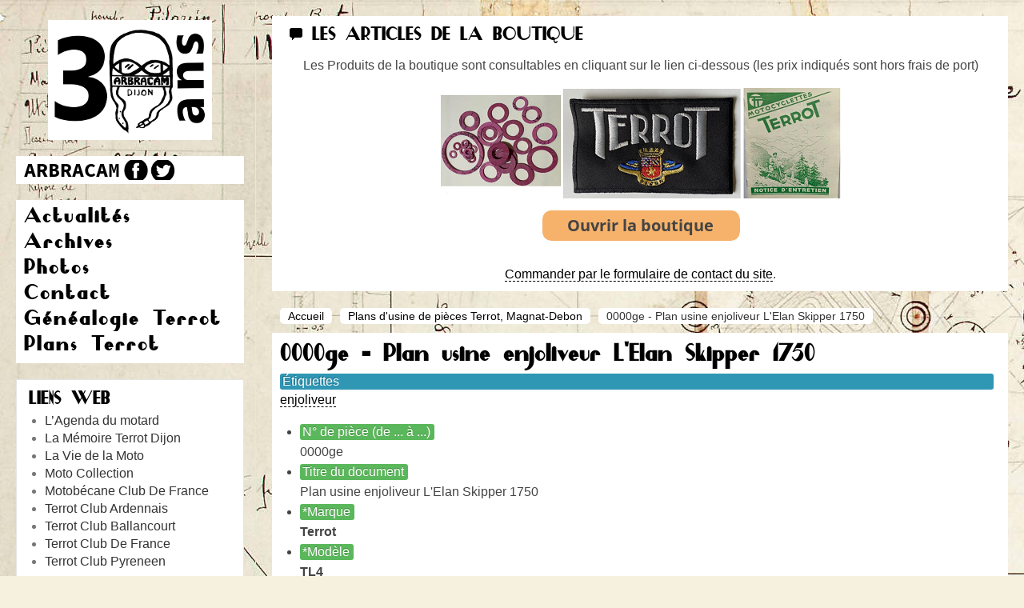

--- FILE ---
content_type: text/css
request_url: https://www.arbracam.org/templates/yoo_showroom/fonts/stylesheet.css
body_size: 145
content:
/* Generated by Font Squirrel (https://www.fontsquirrel.com) on January 21, 2017 */



@font-face {
    font-family: 'dalmaisregular';
    src: url('dalmais.eot');
    src: url('dalmais.eot?#iefix') format('embedded-opentype'),
         url('dalmais.woff2') format('woff2'),
         url('dalmais.woff') format('woff'),
         url('dalmais.ttf') format('truetype'),
         url('dalmais.svg#dalmaisregular') format('svg');
    font-weight: normal;
    font-style: normal;

}